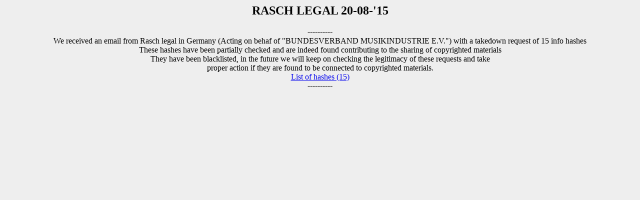

--- FILE ---
content_type: text/html
request_url: https://tracker.opentrackr.org/transparency/RASCHLEGAL_20_08_15.html
body_size: 696
content:
<body bgcolor="#eeeeee">
<title>OpenTrackr.org - Transparency - RASCH LEGAL 20-08-'15</title>

<center><h2>RASCH LEGAL 20-08-'15</h2>----------<br/>We received an email from Rasch legal in Germany (Acting on behaf of "BUNDESVERBAND MUSIKINDUSTRIE E.V.") with a takedown request of 15 info hashes<br/>
These hashes have been partially checked and are indeed found contributing to the sharing of copyrighted materials<br/>
They have been blacklisted, in the future we will keep on checking the legitimacy of these requests and take<br/>
proper action if they are found to be connected to copyrighted materials.<br/>
<a href="RASCHLEGAL_20_08_15_hash.html">List of hashes (15)</a><br/>----------</center>
<!-- Were sorry for tracking stuff, but wed love to see how many users we actually get on our website and if they use the information -->
<script async src="https://www.googletagmanager.com/gtag/js?id=UA-26744118-10"></script>
<script>
  window.dataLayer = window.dataLayer || [];
  function gtag(){dataLayer.push(arguments);}
  gtag(js, new Date());

  gtag(config, UA-26744118-10);
</script>

